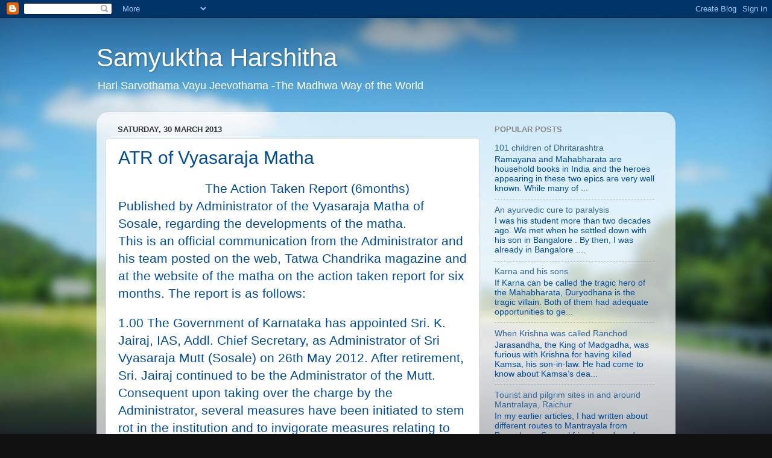

--- FILE ---
content_type: text/html; charset=UTF-8
request_url: https://samharshbangalore.blogspot.com/2013/03/atr-of-vyasa-raja-matha.html
body_size: 17566
content:
<!DOCTYPE html>
<html class='v2' dir='ltr' lang='en-GB'>
<head>
<link href='https://www.blogger.com/static/v1/widgets/4128112664-css_bundle_v2.css' rel='stylesheet' type='text/css'/>
<meta content='width=1100' name='viewport'/>
<meta content='text/html; charset=UTF-8' http-equiv='Content-Type'/>
<meta content='blogger' name='generator'/>
<link href='https://samharshbangalore.blogspot.com/favicon.ico' rel='icon' type='image/x-icon'/>
<link href='http://samharshbangalore.blogspot.com/2013/03/atr-of-vyasa-raja-matha.html' rel='canonical'/>
<link rel="alternate" type="application/atom+xml" title="Samyuktha Harshitha - Atom" href="https://samharshbangalore.blogspot.com/feeds/posts/default" />
<link rel="alternate" type="application/rss+xml" title="Samyuktha Harshitha - RSS" href="https://samharshbangalore.blogspot.com/feeds/posts/default?alt=rss" />
<link rel="service.post" type="application/atom+xml" title="Samyuktha Harshitha - Atom" href="https://www.blogger.com/feeds/823585060523376363/posts/default" />

<link rel="alternate" type="application/atom+xml" title="Samyuktha Harshitha - Atom" href="https://samharshbangalore.blogspot.com/feeds/7264539188934074610/comments/default" />
<!--Can't find substitution for tag [blog.ieCssRetrofitLinks]-->
<meta content='http://samharshbangalore.blogspot.com/2013/03/atr-of-vyasa-raja-matha.html' property='og:url'/>
<meta content='ATR of Vyasaraja Matha ' property='og:title'/>
<meta content='This is a blog on Madhwa saints, temples, literature, personalities and  the history of India.' property='og:description'/>
<title>Samyuktha Harshitha: ATR of Vyasaraja Matha </title>
<style id='page-skin-1' type='text/css'><!--
/*-----------------------------------------------
Blogger Template Style
Name:     Picture Window
Designer: Blogger
URL:      www.blogger.com
----------------------------------------------- */
/* Content
----------------------------------------------- */
body {
font: normal normal 15px Arial, Tahoma, Helvetica, FreeSans, sans-serif;
color: #004c99;
background: #111111 url(//themes.googleusercontent.com/image?id=1OACCYOE0-eoTRTfsBuX1NMN9nz599ufI1Jh0CggPFA_sK80AGkIr8pLtYRpNUKPmwtEa) repeat-x fixed top center;
}
html body .region-inner {
min-width: 0;
max-width: 100%;
width: auto;
}
.content-outer {
font-size: 90%;
}
a:link {
text-decoration:none;
color: #336699;
}
a:visited {
text-decoration:none;
color: #6699cc;
}
a:hover {
text-decoration:underline;
color: #33aaff;
}
.content-outer {
background: transparent none repeat scroll top left;
-moz-border-radius: 0;
-webkit-border-radius: 0;
-goog-ms-border-radius: 0;
border-radius: 0;
-moz-box-shadow: 0 0 0 rgba(0, 0, 0, .15);
-webkit-box-shadow: 0 0 0 rgba(0, 0, 0, .15);
-goog-ms-box-shadow: 0 0 0 rgba(0, 0, 0, .15);
box-shadow: 0 0 0 rgba(0, 0, 0, .15);
margin: 20px auto;
}
.content-inner {
padding: 0;
}
/* Header
----------------------------------------------- */
.header-outer {
background: transparent none repeat-x scroll top left;
_background-image: none;
color: #ffffff;
-moz-border-radius: 0;
-webkit-border-radius: 0;
-goog-ms-border-radius: 0;
border-radius: 0;
}
.Header img, .Header #header-inner {
-moz-border-radius: 0;
-webkit-border-radius: 0;
-goog-ms-border-radius: 0;
border-radius: 0;
}
.header-inner .Header .titlewrapper,
.header-inner .Header .descriptionwrapper {
padding-left: 0;
padding-right: 0;
}
.Header h1 {
font: normal normal 42px Arial, Tahoma, Helvetica, FreeSans, sans-serif;
text-shadow: 1px 1px 3px rgba(0, 0, 0, 0.3);
}
.Header h1 a {
color: #ffffff;
}
.Header .description {
font-size: 130%;
}
/* Tabs
----------------------------------------------- */
.tabs-inner {
margin: .5em 20px 0;
padding: 0;
}
.tabs-inner .section {
margin: 0;
}
.tabs-inner .widget ul {
padding: 0;
background: transparent none repeat scroll bottom;
-moz-border-radius: 0;
-webkit-border-radius: 0;
-goog-ms-border-radius: 0;
border-radius: 0;
}
.tabs-inner .widget li {
border: none;
}
.tabs-inner .widget li a {
display: inline-block;
padding: .5em 1em;
margin-right: .25em;
color: #77aaee;
font: normal normal 15px Arial, Tahoma, Helvetica, FreeSans, sans-serif;
-moz-border-radius: 10px 10px 0 0;
-webkit-border-top-left-radius: 10px;
-webkit-border-top-right-radius: 10px;
-goog-ms-border-radius: 10px 10px 0 0;
border-radius: 10px 10px 0 0;
background: transparent url(https://resources.blogblog.com/blogblog/data/1kt/transparent/black50.png) repeat scroll top left;
border-right: 1px solid transparent;
}
.tabs-inner .widget li:first-child a {
padding-left: 1.25em;
-moz-border-radius-topleft: 10px;
-moz-border-radius-bottomleft: 0;
-webkit-border-top-left-radius: 10px;
-webkit-border-bottom-left-radius: 0;
-goog-ms-border-top-left-radius: 10px;
-goog-ms-border-bottom-left-radius: 0;
border-top-left-radius: 10px;
border-bottom-left-radius: 0;
}
.tabs-inner .widget li.selected a,
.tabs-inner .widget li a:hover {
position: relative;
z-index: 1;
background: transparent url(https://resources.blogblog.com/blogblog/data/1kt/transparent/white80.png) repeat scroll bottom;
color: #336699;
-moz-box-shadow: 0 0 3px rgba(0, 0, 0, .15);
-webkit-box-shadow: 0 0 3px rgba(0, 0, 0, .15);
-goog-ms-box-shadow: 0 0 3px rgba(0, 0, 0, .15);
box-shadow: 0 0 3px rgba(0, 0, 0, .15);
}
/* Headings
----------------------------------------------- */
h2 {
font: bold normal 13px Arial, Tahoma, Helvetica, FreeSans, sans-serif;
text-transform: uppercase;
color: #888888;
margin: .5em 0;
}
/* Main
----------------------------------------------- */
.main-outer {
background: transparent url(https://resources.blogblog.com/blogblog/data/1kt/transparent/white80.png) repeat scroll top left;
-moz-border-radius: 20px 20px 0 0;
-webkit-border-top-left-radius: 20px;
-webkit-border-top-right-radius: 20px;
-webkit-border-bottom-left-radius: 0;
-webkit-border-bottom-right-radius: 0;
-goog-ms-border-radius: 20px 20px 0 0;
border-radius: 20px 20px 0 0;
-moz-box-shadow: 0 1px 3px rgba(0, 0, 0, .15);
-webkit-box-shadow: 0 1px 3px rgba(0, 0, 0, .15);
-goog-ms-box-shadow: 0 1px 3px rgba(0, 0, 0, .15);
box-shadow: 0 1px 3px rgba(0, 0, 0, .15);
}
.main-inner {
padding: 15px 20px 20px;
}
.main-inner .column-center-inner {
padding: 0 0;
}
.main-inner .column-left-inner {
padding-left: 0;
}
.main-inner .column-right-inner {
padding-right: 0;
}
/* Posts
----------------------------------------------- */
h3.post-title {
margin: 0;
font: normal normal 30px Arial, Tahoma, Helvetica, FreeSans, sans-serif;
}
.comments h4 {
margin: 1em 0 0;
font: normal normal 30px Arial, Tahoma, Helvetica, FreeSans, sans-serif;
}
.date-header span {
color: #333333;
}
.post-outer {
background-color: #ffffff;
border: solid 1px #dddddd;
-moz-border-radius: 5px;
-webkit-border-radius: 5px;
border-radius: 5px;
-goog-ms-border-radius: 5px;
padding: 15px 20px;
margin: 0 -20px 20px;
}
.post-body {
line-height: 1.4;
font-size: 110%;
position: relative;
}
.post-header {
margin: 0 0 1.5em;
color: #999999;
line-height: 1.6;
}
.post-footer {
margin: .5em 0 0;
color: #999999;
line-height: 1.6;
}
#blog-pager {
font-size: 140%
}
#comments .comment-author {
padding-top: 1.5em;
border-top: dashed 1px #ccc;
border-top: dashed 1px rgba(128, 128, 128, .5);
background-position: 0 1.5em;
}
#comments .comment-author:first-child {
padding-top: 0;
border-top: none;
}
.avatar-image-container {
margin: .2em 0 0;
}
/* Comments
----------------------------------------------- */
.comments .comments-content .icon.blog-author {
background-repeat: no-repeat;
background-image: url([data-uri]);
}
.comments .comments-content .loadmore a {
border-top: 1px solid #33aaff;
border-bottom: 1px solid #33aaff;
}
.comments .continue {
border-top: 2px solid #33aaff;
}
/* Widgets
----------------------------------------------- */
.widget ul, .widget #ArchiveList ul.flat {
padding: 0;
list-style: none;
}
.widget ul li, .widget #ArchiveList ul.flat li {
border-top: dashed 1px #ccc;
border-top: dashed 1px rgba(128, 128, 128, .5);
}
.widget ul li:first-child, .widget #ArchiveList ul.flat li:first-child {
border-top: none;
}
.widget .post-body ul {
list-style: disc;
}
.widget .post-body ul li {
border: none;
}
/* Footer
----------------------------------------------- */
.footer-outer {
color:#6699cc;
background: transparent url(https://resources.blogblog.com/blogblog/data/1kt/transparent/black50.png) repeat scroll top left;
-moz-border-radius: 0 0 20px 20px;
-webkit-border-top-left-radius: 0;
-webkit-border-top-right-radius: 0;
-webkit-border-bottom-left-radius: 20px;
-webkit-border-bottom-right-radius: 20px;
-goog-ms-border-radius: 0 0 20px 20px;
border-radius: 0 0 20px 20px;
-moz-box-shadow: 0 1px 3px rgba(0, 0, 0, .15);
-webkit-box-shadow: 0 1px 3px rgba(0, 0, 0, .15);
-goog-ms-box-shadow: 0 1px 3px rgba(0, 0, 0, .15);
box-shadow: 0 1px 3px rgba(0, 0, 0, .15);
}
.footer-inner {
padding: 10px 20px 20px;
}
.footer-outer a {
color: #99ccee;
}
.footer-outer a:visited {
color: #77aaee;
}
.footer-outer a:hover {
color: #33aaff;
}
.footer-outer .widget h2 {
color: #aaaaaa;
}
/* Mobile
----------------------------------------------- */
html body.mobile {
height: auto;
}
html body.mobile {
min-height: 480px;
background-size: 100% auto;
}
.mobile .body-fauxcolumn-outer {
background: transparent none repeat scroll top left;
}
html .mobile .mobile-date-outer, html .mobile .blog-pager {
border-bottom: none;
background: transparent url(https://resources.blogblog.com/blogblog/data/1kt/transparent/white80.png) repeat scroll top left;
margin-bottom: 10px;
}
.mobile .date-outer {
background: transparent url(https://resources.blogblog.com/blogblog/data/1kt/transparent/white80.png) repeat scroll top left;
}
.mobile .header-outer, .mobile .main-outer,
.mobile .post-outer, .mobile .footer-outer {
-moz-border-radius: 0;
-webkit-border-radius: 0;
-goog-ms-border-radius: 0;
border-radius: 0;
}
.mobile .content-outer,
.mobile .main-outer,
.mobile .post-outer {
background: inherit;
border: none;
}
.mobile .content-outer {
font-size: 100%;
}
.mobile-link-button {
background-color: #336699;
}
.mobile-link-button a:link, .mobile-link-button a:visited {
color: #ffffff;
}
.mobile-index-contents {
color: #004c99;
}
.mobile .tabs-inner .PageList .widget-content {
background: transparent url(https://resources.blogblog.com/blogblog/data/1kt/transparent/white80.png) repeat scroll bottom;
color: #336699;
}
.mobile .tabs-inner .PageList .widget-content .pagelist-arrow {
border-left: 1px solid transparent;
}

--></style>
<style id='template-skin-1' type='text/css'><!--
body {
min-width: 960px;
}
.content-outer, .content-fauxcolumn-outer, .region-inner {
min-width: 960px;
max-width: 960px;
_width: 960px;
}
.main-inner .columns {
padding-left: 0;
padding-right: 310px;
}
.main-inner .fauxcolumn-center-outer {
left: 0;
right: 310px;
/* IE6 does not respect left and right together */
_width: expression(this.parentNode.offsetWidth -
parseInt("0") -
parseInt("310px") + 'px');
}
.main-inner .fauxcolumn-left-outer {
width: 0;
}
.main-inner .fauxcolumn-right-outer {
width: 310px;
}
.main-inner .column-left-outer {
width: 0;
right: 100%;
margin-left: -0;
}
.main-inner .column-right-outer {
width: 310px;
margin-right: -310px;
}
#layout {
min-width: 0;
}
#layout .content-outer {
min-width: 0;
width: 800px;
}
#layout .region-inner {
min-width: 0;
width: auto;
}
body#layout div.add_widget {
padding: 8px;
}
body#layout div.add_widget a {
margin-left: 32px;
}
--></style>
<style>
    body {background-image:url(\/\/themes.googleusercontent.com\/image?id=1OACCYOE0-eoTRTfsBuX1NMN9nz599ufI1Jh0CggPFA_sK80AGkIr8pLtYRpNUKPmwtEa);}
    
@media (max-width: 200px) { body {background-image:url(\/\/themes.googleusercontent.com\/image?id=1OACCYOE0-eoTRTfsBuX1NMN9nz599ufI1Jh0CggPFA_sK80AGkIr8pLtYRpNUKPmwtEa&options=w200);}}
@media (max-width: 400px) and (min-width: 201px) { body {background-image:url(\/\/themes.googleusercontent.com\/image?id=1OACCYOE0-eoTRTfsBuX1NMN9nz599ufI1Jh0CggPFA_sK80AGkIr8pLtYRpNUKPmwtEa&options=w400);}}
@media (max-width: 800px) and (min-width: 401px) { body {background-image:url(\/\/themes.googleusercontent.com\/image?id=1OACCYOE0-eoTRTfsBuX1NMN9nz599ufI1Jh0CggPFA_sK80AGkIr8pLtYRpNUKPmwtEa&options=w800);}}
@media (max-width: 1200px) and (min-width: 801px) { body {background-image:url(\/\/themes.googleusercontent.com\/image?id=1OACCYOE0-eoTRTfsBuX1NMN9nz599ufI1Jh0CggPFA_sK80AGkIr8pLtYRpNUKPmwtEa&options=w1200);}}
/* Last tag covers anything over one higher than the previous max-size cap. */
@media (min-width: 1201px) { body {background-image:url(\/\/themes.googleusercontent.com\/image?id=1OACCYOE0-eoTRTfsBuX1NMN9nz599ufI1Jh0CggPFA_sK80AGkIr8pLtYRpNUKPmwtEa&options=w1600);}}
  </style>
<link href='https://www.blogger.com/dyn-css/authorization.css?targetBlogID=823585060523376363&amp;zx=9164cbfb-c64e-4764-98bd-7a557580c241' media='none' onload='if(media!=&#39;all&#39;)media=&#39;all&#39;' rel='stylesheet'/><noscript><link href='https://www.blogger.com/dyn-css/authorization.css?targetBlogID=823585060523376363&amp;zx=9164cbfb-c64e-4764-98bd-7a557580c241' rel='stylesheet'/></noscript>
<meta name='google-adsense-platform-account' content='ca-host-pub-1556223355139109'/>
<meta name='google-adsense-platform-domain' content='blogspot.com'/>

</head>
<body class='loading variant-open'>
<div class='navbar section' id='navbar' name='Navbar'><div class='widget Navbar' data-version='1' id='Navbar1'><script type="text/javascript">
    function setAttributeOnload(object, attribute, val) {
      if(window.addEventListener) {
        window.addEventListener('load',
          function(){ object[attribute] = val; }, false);
      } else {
        window.attachEvent('onload', function(){ object[attribute] = val; });
      }
    }
  </script>
<div id="navbar-iframe-container"></div>
<script type="text/javascript" src="https://apis.google.com/js/platform.js"></script>
<script type="text/javascript">
      gapi.load("gapi.iframes:gapi.iframes.style.bubble", function() {
        if (gapi.iframes && gapi.iframes.getContext) {
          gapi.iframes.getContext().openChild({
              url: 'https://www.blogger.com/navbar/823585060523376363?po\x3d7264539188934074610\x26origin\x3dhttps://samharshbangalore.blogspot.com',
              where: document.getElementById("navbar-iframe-container"),
              id: "navbar-iframe"
          });
        }
      });
    </script><script type="text/javascript">
(function() {
var script = document.createElement('script');
script.type = 'text/javascript';
script.src = '//pagead2.googlesyndication.com/pagead/js/google_top_exp.js';
var head = document.getElementsByTagName('head')[0];
if (head) {
head.appendChild(script);
}})();
</script>
</div></div>
<div class='body-fauxcolumns'>
<div class='fauxcolumn-outer body-fauxcolumn-outer'>
<div class='cap-top'>
<div class='cap-left'></div>
<div class='cap-right'></div>
</div>
<div class='fauxborder-left'>
<div class='fauxborder-right'></div>
<div class='fauxcolumn-inner'>
</div>
</div>
<div class='cap-bottom'>
<div class='cap-left'></div>
<div class='cap-right'></div>
</div>
</div>
</div>
<div class='content'>
<div class='content-fauxcolumns'>
<div class='fauxcolumn-outer content-fauxcolumn-outer'>
<div class='cap-top'>
<div class='cap-left'></div>
<div class='cap-right'></div>
</div>
<div class='fauxborder-left'>
<div class='fauxborder-right'></div>
<div class='fauxcolumn-inner'>
</div>
</div>
<div class='cap-bottom'>
<div class='cap-left'></div>
<div class='cap-right'></div>
</div>
</div>
</div>
<div class='content-outer'>
<div class='content-cap-top cap-top'>
<div class='cap-left'></div>
<div class='cap-right'></div>
</div>
<div class='fauxborder-left content-fauxborder-left'>
<div class='fauxborder-right content-fauxborder-right'></div>
<div class='content-inner'>
<header>
<div class='header-outer'>
<div class='header-cap-top cap-top'>
<div class='cap-left'></div>
<div class='cap-right'></div>
</div>
<div class='fauxborder-left header-fauxborder-left'>
<div class='fauxborder-right header-fauxborder-right'></div>
<div class='region-inner header-inner'>
<div class='header section' id='header' name='Header'><div class='widget Header' data-version='1' id='Header1'>
<div id='header-inner'>
<div class='titlewrapper'>
<h1 class='title'>
<a href='https://samharshbangalore.blogspot.com/'>
Samyuktha Harshitha
</a>
</h1>
</div>
<div class='descriptionwrapper'>
<p class='description'><span>Hari Sarvothama Vayu Jeevothama -The Madhwa Way of the World</span></p>
</div>
</div>
</div></div>
</div>
</div>
<div class='header-cap-bottom cap-bottom'>
<div class='cap-left'></div>
<div class='cap-right'></div>
</div>
</div>
</header>
<div class='tabs-outer'>
<div class='tabs-cap-top cap-top'>
<div class='cap-left'></div>
<div class='cap-right'></div>
</div>
<div class='fauxborder-left tabs-fauxborder-left'>
<div class='fauxborder-right tabs-fauxborder-right'></div>
<div class='region-inner tabs-inner'>
<div class='tabs no-items section' id='crosscol' name='Cross-column'></div>
<div class='tabs no-items section' id='crosscol-overflow' name='Cross-Column 2'></div>
</div>
</div>
<div class='tabs-cap-bottom cap-bottom'>
<div class='cap-left'></div>
<div class='cap-right'></div>
</div>
</div>
<div class='main-outer'>
<div class='main-cap-top cap-top'>
<div class='cap-left'></div>
<div class='cap-right'></div>
</div>
<div class='fauxborder-left main-fauxborder-left'>
<div class='fauxborder-right main-fauxborder-right'></div>
<div class='region-inner main-inner'>
<div class='columns fauxcolumns'>
<div class='fauxcolumn-outer fauxcolumn-center-outer'>
<div class='cap-top'>
<div class='cap-left'></div>
<div class='cap-right'></div>
</div>
<div class='fauxborder-left'>
<div class='fauxborder-right'></div>
<div class='fauxcolumn-inner'>
</div>
</div>
<div class='cap-bottom'>
<div class='cap-left'></div>
<div class='cap-right'></div>
</div>
</div>
<div class='fauxcolumn-outer fauxcolumn-left-outer'>
<div class='cap-top'>
<div class='cap-left'></div>
<div class='cap-right'></div>
</div>
<div class='fauxborder-left'>
<div class='fauxborder-right'></div>
<div class='fauxcolumn-inner'>
</div>
</div>
<div class='cap-bottom'>
<div class='cap-left'></div>
<div class='cap-right'></div>
</div>
</div>
<div class='fauxcolumn-outer fauxcolumn-right-outer'>
<div class='cap-top'>
<div class='cap-left'></div>
<div class='cap-right'></div>
</div>
<div class='fauxborder-left'>
<div class='fauxborder-right'></div>
<div class='fauxcolumn-inner'>
</div>
</div>
<div class='cap-bottom'>
<div class='cap-left'></div>
<div class='cap-right'></div>
</div>
</div>
<!-- corrects IE6 width calculation -->
<div class='columns-inner'>
<div class='column-center-outer'>
<div class='column-center-inner'>
<div class='main section' id='main' name='Main'><div class='widget Blog' data-version='1' id='Blog1'>
<div class='blog-posts hfeed'>

          <div class="date-outer">
        
<h2 class='date-header'><span>Saturday, 30 March 2013</span></h2>

          <div class="date-posts">
        
<div class='post-outer'>
<div class='post hentry uncustomized-post-template' itemprop='blogPost' itemscope='itemscope' itemtype='http://schema.org/BlogPosting'>
<meta content='823585060523376363' itemprop='blogId'/>
<meta content='7264539188934074610' itemprop='postId'/>
<a name='7264539188934074610'></a>
<h3 class='post-title entry-title' itemprop='name'>
ATR of Vyasaraja Matha 
</h3>
<div class='post-header'>
<div class='post-header-line-1'></div>
</div>
<div class='post-body entry-content' id='post-body-7264539188934074610' itemprop='description articleBody'>
<div dir="ltr" style="text-align: left;" trbidi="on">
<div class="MsoNormal" style="margin: 0in 0in 0pt;">
<span style="font-size: 16pt;"><span style="mso-spacerun: yes;">&nbsp;&nbsp;&nbsp;&nbsp;&nbsp;&nbsp;&nbsp;&nbsp;&nbsp;&nbsp;&nbsp;&nbsp;&nbsp;&nbsp;&nbsp;&nbsp;&nbsp;&nbsp;&nbsp;&nbsp;&nbsp;&nbsp;&nbsp; </span>The Action Taken Report (6months)<o:p></o:p></span></div>
<div class="MsoNormal" style="margin: 0in 0in 0pt;">
<span style="font-size: 16pt;">Published by Administrator of the Vyasaraja Matha of Sosale, regarding the developments of the matha. </span></div>
<div class="MsoNormal" style="margin: 0in 0in 0pt;">
<span style="font-size: 16pt;">This is an official communication from the Administrator and his team posted on the web, Tatwa Chandrika magazine and at the website of the matha on the action taken report for six months. The report is as follows:&nbsp;<o:p></o:p></span></div>
<div class="MsoNormal" style="margin: 0in 0in 0pt;">
<br /></div>
<div class="MsoNormal" style="margin: 0in 0in 0pt;">
<span style="font-size: 16pt;">1.00 The Government of Karnataka has appointed Sri. K. Jairaj, IAS, Addl. Chief Secretary, as Administrator of Sri Vyasaraja Mutt (Sosale) on 26th May 2012. After retirement, Sri. Jairaj continued to be the Administrator of the Mutt. Consequent upon taking over the charge by the Administrator, several measures have been initiated to stem rot in the institution and to invigorate measures relating to probity in official practices, accounting Mutt resources, streamlining administration and protecting Mutt properties.<br />2.00 The Administrator has appointed a core group of four retired individuals with an extensive service in the Government/Public Sector to assist him in his duties. These officials are in place.<br />3.00 The main changes in the past six months (May 2012 to November 2012) are indicated below:<br />A) Finance &amp; Accounts<br />&#8226; When charge of the Mutt was taken over on 26th May 2012, it was astonished to note that there was no effective system of accounting or maintenance of Bank balances by the Swamiji.<br />&#8226; Donations received by the Mutt and offerings made by the devotees and put into boxes (Hundies) were appropriated by private individuals with no accounts there on.<br />&#8226; The Administrator instituted a system of proper accounting and documentation from scratch. The services of a reputed Chartered Accountant were hired and daily accounts were started, including computerization of Accounts by installing Tally package.<br />&#8226; Separate Bank accounts were opened in which seva receipts, rentals and others were deposited.<br />&#8226; Opening of the hundies (Hundi boxes where devotees offer their money in cash) was under proper supervision and with mahzars every month. The amount collected were deposited in Bank accounts.<br />&#8226; Strict control of expenditure was initiated and carefully monitored.<br />&#8226; Regular income and expenditure statement have been drawn up each month and pasted in the office board of the Mutt for public information.<br />&#8226; As a result of the official streamlining which has taken place, the income of the Mutt as on October 31st 2012 was Rs. 70,65,362/- There has been a surplus of Rs. 36,83,273/- as per balance sheet prepared as on 31st October 2012.<br />&#8226; The Administrator has initiated a system of comprehensive audit by a qualified Chartered Accountant. The audit for the period from 26th May 2012 to 31st August 2012 has been presented before the Advisory Committee meeting held on 5.11.2012. <o:p></o:p></span></div>
<div class="MsoNormal" style="margin: 0in 0in 0pt;">
<span style="font-size: 16pt;">B) PERSONNEL AND STAFF<br />&#8226; At the time of take over, there was no acquaintance roll of the employees in the Mutt. Monthly payments were made either by cash or by deferred payments without maintaining any acquaintance roll.<br />&#8226; The Administrator made a thorough and comprehensive appraisal of the staff requirement and responsibilities. Following this, the pay of the staff was increased by an average of 35 per cent over present wage with effect from 1.9.2012. The monthly outgo of staff salary for 55 employees is Rs. 1.68 lakhs.<br />&#8226; The staff salaries are currently being paid only through cheques.<br />&#8226; Some changes in staff have been initiated bearing in mind the requirement and efficiencies In administration. In coming months, measures including medical insurance will be instituted.<br />C) PROPERTY MANAGEMENT<br />&#8226; The Mutt did not possess an effective system of inventory in relation to immovable properties. The Government order on 26th May 2012 indicates several cases of sale, lease and wrongful alienation of properties of the Mutt in different places in Karnataka, Tamil Nadu and Andhra Pradesh.<br />&#8226; Immediately on taking over Mutt properties at Tirumala (Tirupathi) consisting of Brindavanam and a choultry had been taken over. These properties were wrongfully alienated by the Swamiji as per report of the TTD Chief Vigilance Officer. On take over, this property has begun to yield an average daily return of Rs.11,000/-<br />&#8226; Steps have been initiated to take back the possession of other properties wrongfully alienated in Karnataka , Tamil Nadu &amp; Andhra Pradesh.<br />&#8226; Valuable properties of the Mutt in the form of shops &amp; establishments have been leased at an extremely low rent and with no documentation at Gandhi Bazaar, Chickpet in <st1:city w:st="on"><st1:place w:st="on">Bangalore</st1:place></st1:city> and in Mandya district and at Udupi. Systematic documentation of each of these locations has been started.<br />&#8226; The Administrator and staff after discussions with the tenants of the premises in Gandhi Bazaar have increased rent by 30 per cent with consent of the tenants and this will fetch an addition of about Rs. 16,160/- .per month along with the existing rents of Rs. 22,530/- being received.<br />&#8226; The Advisory Committee has approved permanent civil repairs of the Mutt building at <st1:address w:st="on"><st1:street w:st="on">Benne Govindappa Street</st1:street>, <st1:city w:st="on">Mysore</st1:city></st1:address>, Sosale and <st1:city w:st="on"><st1:place w:st="on">Mysore</st1:place></st1:city>, which will be initiated shortly. These repairs likely to cost Rs. 10,28,632/- will be executed under the supervision of Captain Sri. Raja Rao, former Secretary to Government of Karnataka, Water Resources and a devotee of the institution.<o:p></o:p></span></div>
<div class="MsoNormal" style="margin: 0in 0in 0pt;">
<span style="font-size: 16pt;">D) ADMINISTRATION<br />&#8226; To guide the Administrator in the Management of the Mutt affairs, the Govt. of Karnataka in its order dt.26.5.2012 has constituted an Advisory Committee of eminent personalites consisting of Justice Sri M.N.Venkatachalaiah, former Chief Justice of India, Hon&#8217;ble Justice S.R. Venkatesha Murthy, former Judge to the Karnataka High Court, Sri Sheshachandrika, eminent Journalist and recipient of Rajyotsava award in 2012 and other individuals. The Advisory Committee met on four occasions namely on 26.6.2012, 26.7.2012, 22.8.2012 and 5.11.2012 and deliberated all policy issues concerning the Mutt including staff, properties, rentals and related matters.<br />&#8226; The Administrative changes have been initiated to tone up administration in branches at <st1:street w:st="on"><st1:address w:st="on">Benne Govindappa Street</st1:address></st1:street>, Chickpet, Tirumala and T.Narasipura respectively.<br />&#8226; The Administrator with the help of several individuals started &#8220;Tatva Chandrika&#8221;, official magazine of the Mutt, which was discontinued for some time now.<br />&#8226; An official website of the Mutt namely <a href="http://www.srivyasarajamathasosale.org/"><span style="color: #c07c54;">www.srivyasarajamathasosale.org</span></a> inaugurated by Smt. Sudha Murthy, Chair Person, Infosys. The website is a forum to communicate with all the devotees about the activities of the Mutt.<br />E) GENERAL<br />&#8226; Comparing to the hopeless position which existed in the Mutt on 26.5.2012 namely, the lack of official discipline in management of properties, absence of proper financial management and upkeep of accounts and the indiscipline work force, the Vyasaraja Mutt (Sosale) now is gradually limping back to normalcy. There is all-round accountability and discipline in its work, needs of the devotees are being met and religious practices in the institution are being carried out scrupulously and as per religious tenets.<br />&#8226; The Administrator expects that the official surplus of the institution will reach atleast Rs. 50,00,000/- (5 millions) before the end of March 2013.<o:p></o:p></span></div>
</div>
<div style='clear: both;'></div>
</div>
<div class='post-footer'>
<div class='post-footer-line post-footer-line-1'>
<span class='post-author vcard'>
Posted by
<span class='fn' itemprop='author' itemscope='itemscope' itemtype='http://schema.org/Person'>
<meta content='https://www.blogger.com/profile/06383107536002161500' itemprop='url'/>
<a class='g-profile' href='https://www.blogger.com/profile/06383107536002161500' rel='author' title='author profile'>
<span itemprop='name'>Samyuktha Harshitha</span>
</a>
</span>
</span>
<span class='post-timestamp'>
at
<meta content='http://samharshbangalore.blogspot.com/2013/03/atr-of-vyasa-raja-matha.html' itemprop='url'/>
<a class='timestamp-link' href='https://samharshbangalore.blogspot.com/2013/03/atr-of-vyasa-raja-matha.html' rel='bookmark' title='permanent link'><abbr class='published' itemprop='datePublished' title='2013-03-30T05:28:00+05:30'>05:28</abbr></a>
</span>
<span class='post-comment-link'>
</span>
<span class='post-icons'>
<span class='item-action'>
<a href='https://www.blogger.com/email-post/823585060523376363/7264539188934074610' title='Email Post'>
<img alt='' class='icon-action' height='13' src='https://resources.blogblog.com/img/icon18_email.gif' width='18'/>
</a>
</span>
<span class='item-control blog-admin pid-1235240557'>
<a href='https://www.blogger.com/post-edit.g?blogID=823585060523376363&postID=7264539188934074610&from=pencil' title='Edit Post'>
<img alt='' class='icon-action' height='18' src='https://resources.blogblog.com/img/icon18_edit_allbkg.gif' width='18'/>
</a>
</span>
</span>
<div class='post-share-buttons goog-inline-block'>
<a class='goog-inline-block share-button sb-email' href='https://www.blogger.com/share-post.g?blogID=823585060523376363&postID=7264539188934074610&target=email' target='_blank' title='Email This'><span class='share-button-link-text'>Email This</span></a><a class='goog-inline-block share-button sb-blog' href='https://www.blogger.com/share-post.g?blogID=823585060523376363&postID=7264539188934074610&target=blog' onclick='window.open(this.href, "_blank", "height=270,width=475"); return false;' target='_blank' title='BlogThis!'><span class='share-button-link-text'>BlogThis!</span></a><a class='goog-inline-block share-button sb-twitter' href='https://www.blogger.com/share-post.g?blogID=823585060523376363&postID=7264539188934074610&target=twitter' target='_blank' title='Share to X'><span class='share-button-link-text'>Share to X</span></a><a class='goog-inline-block share-button sb-facebook' href='https://www.blogger.com/share-post.g?blogID=823585060523376363&postID=7264539188934074610&target=facebook' onclick='window.open(this.href, "_blank", "height=430,width=640"); return false;' target='_blank' title='Share to Facebook'><span class='share-button-link-text'>Share to Facebook</span></a><a class='goog-inline-block share-button sb-pinterest' href='https://www.blogger.com/share-post.g?blogID=823585060523376363&postID=7264539188934074610&target=pinterest' target='_blank' title='Share to Pinterest'><span class='share-button-link-text'>Share to Pinterest</span></a>
</div>
</div>
<div class='post-footer-line post-footer-line-2'>
<span class='post-labels'>
Labels:
<a href='https://samharshbangalore.blogspot.com/search/label/ATR' rel='tag'>ATR</a>,
<a href='https://samharshbangalore.blogspot.com/search/label/Bangalore' rel='tag'>Bangalore</a>,
<a href='https://samharshbangalore.blogspot.com/search/label/K%20.%20Jairaj' rel='tag'>K . Jairaj</a>,
<a href='https://samharshbangalore.blogspot.com/search/label/Properties' rel='tag'>Properties</a>,
<a href='https://samharshbangalore.blogspot.com/search/label/Vyasa%20Raja%20Matha' rel='tag'>Vyasa Raja Matha</a>
</span>
</div>
<div class='post-footer-line post-footer-line-3'>
<span class='post-location'>
</span>
</div>
<div class='author-profile' itemprop='author' itemscope='itemscope' itemtype='http://schema.org/Person'>
<img itemprop='image' src='//blogger.googleusercontent.com/img/b/R29vZ2xl/AVvXsEgJmLrui8jpf81L7KTrlc5IJr8pnbl3yzoEzYl-D154Q32nlMvCXwrAJzEZ5LapW1GRe1SlZyqR9ht-QEXlw9eGS-1NMePPRpWe57ExR5vW7pYGmuEKwIKDN9L-mhAM8dI/s220/IMG_1979.jpg' width='50px'/>
<div>
<a class='g-profile' href='https://www.blogger.com/profile/06383107536002161500' itemprop='url' rel='author' title='author profile'>
<span itemprop='name'>Samyuktha Harshitha</span>
</a>
</div>
<span itemprop='description'>This is a post on Madhwa religion, philosophy, saints and their works. There is also a blog on Bangalore and Raghavendra Swamy. </span>
</div>
</div>
</div>
<div class='comments' id='comments'>
<a name='comments'></a>
<h4>No comments:</h4>
<div id='Blog1_comments-block-wrapper'>
<dl class='avatar-comment-indent' id='comments-block'>
</dl>
</div>
<p class='comment-footer'>
<div class='comment-form'>
<a name='comment-form'></a>
<h4 id='comment-post-message'>Post a Comment</h4>
<p>
</p>
<a href='https://www.blogger.com/comment/frame/823585060523376363?po=7264539188934074610&hl=en-GB&saa=85391&origin=https://samharshbangalore.blogspot.com' id='comment-editor-src'></a>
<iframe allowtransparency='true' class='blogger-iframe-colorize blogger-comment-from-post' frameborder='0' height='410px' id='comment-editor' name='comment-editor' src='' width='100%'></iframe>
<script src='https://www.blogger.com/static/v1/jsbin/1345082660-comment_from_post_iframe.js' type='text/javascript'></script>
<script type='text/javascript'>
      BLOG_CMT_createIframe('https://www.blogger.com/rpc_relay.html');
    </script>
</div>
</p>
</div>
</div>

        </div></div>
      
</div>
<div class='blog-pager' id='blog-pager'>
<span id='blog-pager-newer-link'>
<a class='blog-pager-newer-link' href='https://samharshbangalore.blogspot.com/2013/04/the-killing-fields-of-kakanakote.html' id='Blog1_blog-pager-newer-link' title='Newer Post'>Newer Post</a>
</span>
<span id='blog-pager-older-link'>
<a class='blog-pager-older-link' href='https://samharshbangalore.blogspot.com/2013/03/accommodation-at-tirupathi.html' id='Blog1_blog-pager-older-link' title='Older Post'>Older Post</a>
</span>
<a class='home-link' href='https://samharshbangalore.blogspot.com/'>Home</a>
</div>
<div class='clear'></div>
<div class='post-feeds'>
<div class='feed-links'>
Subscribe to:
<a class='feed-link' href='https://samharshbangalore.blogspot.com/feeds/7264539188934074610/comments/default' target='_blank' type='application/atom+xml'>Post Comments (Atom)</a>
</div>
</div>
</div></div>
</div>
</div>
<div class='column-left-outer'>
<div class='column-left-inner'>
<aside>
</aside>
</div>
</div>
<div class='column-right-outer'>
<div class='column-right-inner'>
<aside>
<div class='sidebar section' id='sidebar-right-1'><div class='widget PopularPosts' data-version='1' id='PopularPosts1'>
<h2>Popular Posts</h2>
<div class='widget-content popular-posts'>
<ul>
<li>
<div class='item-content'>
<div class='item-title'><a href='https://samharshbangalore.blogspot.com/2012/10/101-children-of-dhritarashtra.html'>101 children of Dhritarashtra</a></div>
<div class='item-snippet'>      Ramayana and Mahabharata are household books in India  and the heroes appearing in these two epics are very well known. While many of ...</div>
</div>
<div style='clear: both;'></div>
</li>
<li>
<div class='item-content'>
<div class='item-title'><a href='https://samharshbangalore.blogspot.com/2013/03/an-ayurvedic-cure-to-paralysis.html'>An ayurvedic cure to paralysis</a></div>
<div class='item-snippet'>  I was his student more than two decades ago. We met when he settled down with his son in Bangalore . By then, I was already in Bangalore ....</div>
</div>
<div style='clear: both;'></div>
</li>
<li>
<div class='item-content'>
<div class='item-title'><a href='https://samharshbangalore.blogspot.com/2012/10/karna-and-his-sons.html'>Karna and his sons </a></div>
<div class='item-snippet'>  If Karna can be called the tragic hero of the Mahabharata, Duryodhana is the tragic villain. Both of them had adequate opportunities to ge...</div>
</div>
<div style='clear: both;'></div>
</li>
<li>
<div class='item-content'>
<div class='item-title'><a href='https://samharshbangalore.blogspot.com/2013/01/when-krishna-was-called-ranchod.html'>When Krishna was called Ranchod </a></div>
<div class='item-snippet'>  Jarasandha, the King of Madgadha, was furious with Krishna  for having killed Kamsa, his son-in-law. He had come to know about Kamsa&#8217;s dea...</div>
</div>
<div style='clear: both;'></div>
</li>
<li>
<div class='item-content'>
<div class='item-title'><a href='https://samharshbangalore.blogspot.com/2012/11/tourist-sites-in-and-around-mantralaya.html'>Tourist and pilgrim sites in and around Mantralaya, Raichur</a></div>
<div class='item-snippet'>  In my earlier articles, I had written about different routes to Mantrayala from Bangalore . Several friends and readers have asked me why ...</div>
</div>
<div style='clear: both;'></div>
</li>
<li>
<div class='item-content'>
<div class='item-title'><a href='https://samharshbangalore.blogspot.com/2012/12/the-chakki-nama-and-charaka-nama.html'>The Chakki Nama and Charaka Nama</a></div>
<div class='item-snippet'>  Bijapur has played a major role in the architectural and cultural map of India  in the middle ages. During the Bahamani and Adil Shahi per...</div>
</div>
<div style='clear: both;'></div>
</li>
<li>
<div class='item-content'>
<div class='item-title'><a href='https://samharshbangalore.blogspot.com/2013/01/the-head-that-watched-kurukshetra-war.html'>The head that watched the Kurukshetra war</a></div>
<div class='item-snippet'>  In Kaliyuga, he is known as the other Krishna . He watched the entire Kurukshetra war from a hillock. Since he had been killed, only his h...</div>
</div>
<div style='clear: both;'></div>
</li>
<li>
<div class='item-content'>
<div class='item-title'><a href='https://samharshbangalore.blogspot.com/2012/10/travelling-by-road-from-bangalore-to.html'>Travelling by road from bangalore to mysore</a></div>
<div class='item-snippet'>  Travelling from Bangalore  to Mysore  can be a pleasure, thanks to the innumerable places that one can visit. If you can get over the madd...</div>
</div>
<div style='clear: both;'></div>
</li>
<li>
<div class='item-content'>
<div class='item-title'><a href='https://samharshbangalore.blogspot.com/2013/03/the-three-rangas.html'>The three Rangas</a></div>
<div class='item-snippet'>  Today (March 8, 2013) is Vijaya Ekadashi and Rama fasted this day several thousand years ago and prayed to the Gods.   The fruits of this ...</div>
</div>
<div style='clear: both;'></div>
</li>
<li>
<div class='item-content'>
<div class='item-title'><a href='https://samharshbangalore.blogspot.com/2013/04/when-deepavali-is-day-of-mourning.html'>When Deepavali is a day of mourning</a></div>
<div class='item-snippet'>   There has been an ongoing debate about Tipu Sultan&#39;s excesses against the Hindus and his destruction of Hindu temples and religious i...</div>
</div>
<div style='clear: both;'></div>
</li>
</ul>
<div class='clear'></div>
</div>
</div><div class='widget BloggerButton' data-version='1' id='BloggerButton2'>
<div class='widget-content'>
<a href='https://www.blogger.com'><img alt="Powered By Blogger" src="//img1.blogblog.com/html/buttons/blogger-ipower-blue.gif"></a>
<div class='clear'></div>
</div>
</div><div class='widget Text' data-version='1' id='Text1'>
<h2 class='title'>Welcome</h2>
<div class='widget-content'>
Welcome. This is a new blog on Madhwa saints, personalities, religion, philosophy, travel and history. There is also a blog on Bangalore. Take a peek into it. The blog is called <a href="http://ramubangalore.blogspot.com/">Suttha Muttha</a>. It is available at ramubangalore.blogspot.com&#8206;<br/><br/>A new blog exclusively devoted to Raghavendra Swamy is available both on blogger and wordpress.<br/><br/><a href="http://raghavendraswamy.wordpress.com/">http://raghavendraswamy.wordpress.com/</a><br/><br/><br/><br/><br/><br/><br/><br/><br/><br/><br/><br/><br/><br/><br/><br/><br/><br/><br/><br/><br/><br/><br/><br/><br/><br/><br/><br/><br/><br/><br/><br/><br/><br/><br/><br/><br/><br/><br/><br/><br/><br/><br/><br/><br/><br/><br/><br/><br/><br/><br/><br/><br/><br/><br/><br/><br/><br/><br/><br/><br/><br/><br/><br/><br/><br/><br/><br/><br/><br/><br/><br/><br/><br/><br/><br/><br/><br/><br/><br/><br/><br/><br/><br/><br/><br/><br/><br/><br/><br/><br/><br/><br/><br/><br/><br/><br/><br/><br/><br/><br/><br/><br/><br/><br/><br/><br/><br/><br/><br/><br/><br/><br/><br/><br/><br/><br/><br/><br/><br/><br/><br/><br/><br/><br/><br/><br/><br/><br/><br/><br/><br/><br/><br/><br/><br/><br/><br/><br/><br/><br/><br/><br/><br/><br/><br/><br/><br/><br/><br/><br/><br/><br/><br/><br/><br/><br/><br/><br/><br/><br/><br/><br/><br/><br/><br/><br/><br/><br/><br/><br/><br/><br/><br/><br/><br/><br/><br/><br/><br/><br/><br/><br/><br/><br/><br/><br/><br/><br/><br/><br/><br/><br/><br/><br/><br/><br/><br/><br/><br/><br/><br/><br/><br/><br/><br/><br/><br/><br/><br/><br/><br/><br/><br/><br/><br/><br/><br/><br/><br/><br/><br/><br/><br/><br/><br/><br/><br/><br/><br/><br/><br/><br/><br/><br/><br/><br/><br/><br/><br/><br/><br/><br/><br/><br/><br/><br/><br/><br/><br/><br/><br/><br/><br/><br/><br/><br/><br/><br/><br/><br/><br/><br/><br/><br/><br/><br/><br/><br/><br/><br/><br/><br/><br/><br/><br/><br/><br/><br/><br/><br/><br/><br/><br/><br/><br/><br/><br/><br/><br/><br/><br/><br/><br/><br/><br/><br/><br/><br/><br/><br/><br/><br/><br/><br/><br/><br/><br/><br/><br/><br/><br/><br/><br/><br/><br/><br/><br/><br/><br/><br/><br/><br/><br/><br/><br/><br/><br/><br/><br/><br/><br/><br/><br/><br/><br/><br/><br/><br/><br/><br/><br/><br/><br/><br/><br/><br/><br/><br/><br/><br/><br/><br/><br/><br/><br/><br/><br/><br/><br/><br/><br/><br/><br/><br/><br/><br/><br/><br/><br/><br/><br/><br/><br/><br/><br/><br/><br/><br/><br/><br/><br/><br/><br/><br/><br/><br/><br/><br/><br/><br/><br/><br/><br/><br/><br/><br/><br/><br/><br/><br/><br/><br/><br/><br/><br/><br/><br/><br/><br/><br/><br/><br/><br/><br/><br/><br/><br/><br/><br/><br/><br/><br/><br/><br/><br/><br/><br/><br/><br/><br/><br/><br/><br/><br/><br/><br/><br/><br/><br/><br/><br/><br/><br/><br/><br/><br/><br/><br/><br/><br/><br/><br/><br/><br/><br/><br/><br/><br/><br/><br/><br/><br/><br/><br/><br/><br/><br/><br/><br/><br/><br/><br/><br/><br/><br/><br/><br/><br/><br/><br/><br/><br/><br/><br/><br/><br/><br/><br/><br/><br/><br/><br/><br/><br/><br/><br/><br/><br/><br/><br/><br/><br/><br/><br/><br/><br/><br/><br/><br/><br/><br/><br/><br/><br/><br/><br/><br/><br/><br/><br/><br/><br/><br/><br/><br/><br/><br/><br/><br/><br/><br/><br/><br/><br/><br/><br/><br/><br/><br/><br/><br/><br/><br/><br/><br/><br/><br/><br/><br/><br/><br/><br/><br/><br/><br/><br/><br/><br/><br/><br/><br/><br/><br/><br/><br/><br/><br/><br/><br/><br/><br/><br/><br/><br/><br/><br/><br/><br/><br/><br/><br/><br/><br/><br/><br/><br/><br/><br/><br/><br/><br/><br/><br/><br/><br/><br/><br/><br/><br/><br/><br/><br/><br/><br/><br/><br/><br/><br/><br/><br/><br/><br/><br/><br/><br/><br/><br/><br/><br/><br/><br/><br/><br/><br/><br/><br/><br/><br/><br/><br/><br/><br/><br/><br/><br/><br/><br/><br/><br/><br/><br/><br/><br/><br/><br/><br/><br/><br/><br/><br/><br/><br/><br/><br/><br/><br/><br/><br/><br/><br/><br/><br/><br/><br/><br/><br/><br/><br/><br/><br/><br/><br/><br/><br/><br/><br/><br/><br/><br/><br/><br/><br/><br/><br/><br/><br/><br/><br/><br/><br/><br/><br/><br/><br/><br/><br/><br/><br/><br/><br/><br/><br/><br/><br/><br/><br/><br/><br/><br/><br/><br/><br/><br/><br/><br/><br/><br/><br/><br/><br/><br/><br/><br/><br/><br/><br/><br/><br/><br/><br/><br/><br/><br/><br/><br/><br/><br/><br/><br/><br/><br/><br/><br/><br/><br/><br/><br/><br/><br/><br/><br/><br/><br/><br/><br/><br/><br/><br/><br/><br/><br/><br/><br/><br/><br/><br/><br/><br/><br/><br/><br/><br/><br/><br/><br/><br/><br/><br/><br/><br/><br/><br/><br/><br/><br/><br/><br/><br/><br/><br/><br/><br/><br/><br/><br/><br/><br/><br/><br/><br/><br/><br/><br/><br/><br/><br/><br/><br/><br/><br/><br/><br/><br/><br/><br/><br/><br/><br/><br/><br/><br/><br/><br/><br/><br/><br/><br/><br/><br/><br/><br/><br/><br/><br/><br/><br/><br/><br/><br/><br/><br/><br/><br/><br/><br/><br/><br/><br/><br/><br/><br/><br/><br/><br/><br/><br/><br/><br/><br/><br/><br/><br/><br/><br/><br/><br/><br/><br/><br/><br/><br/><br/><br/><br/><br/><br/><br/><br/><br/><br/><br/><br/><br/><br/><br/><br/><br/><br/><br/><br/><br/><br/><br/><br/><br/><br/><br/><br/><br/><br/><br/><br/><br/><br/><br/><br/><br/><br/><br/><br/><br/><br/><br/><br/><br/><br/><br/><br/><br/><br/><br/><br/><br/><br/><br/><br/><br/><br/><br/><br/><br/><br/><br/><br/><br/><br/><br/><br/><br/><br/><br/><br/><br/><br/><br/><br/><br/><br/><br/><br/><br/><br/><br/><br/><br/><br/><br/><br/><br/><br/><br/><br/><br/><br/><br/><br/><br/><br/><br/><br/><br/><br/><br/><br/><br/><br/><br/><br/><br/><br/><br/><br/><br/><br/><br/><br/><br/><br/><br/><br/><br/><br/><br/><br/><br/><br/><br/><br/><br/><br/><br/><br/><br/><br/><br/><br/><br/><br/><br/><br/><br/><br/><br/><br/><br/><br/><br/>
</div>
<div class='clear'></div>
</div><div class='widget Profile' data-version='1' id='Profile1'>
<h2>About Me</h2>
<div class='widget-content'>
<a href='https://www.blogger.com/profile/06383107536002161500'><img alt='My photo' class='profile-img' height='60' src='//blogger.googleusercontent.com/img/b/R29vZ2xl/AVvXsEgJmLrui8jpf81L7KTrlc5IJr8pnbl3yzoEzYl-D154Q32nlMvCXwrAJzEZ5LapW1GRe1SlZyqR9ht-QEXlw9eGS-1NMePPRpWe57ExR5vW7pYGmuEKwIKDN9L-mhAM8dI/s220/IMG_1979.jpg' width='80'/></a>
<dl class='profile-datablock'>
<dt class='profile-data'>
<a class='profile-name-link g-profile' href='https://www.blogger.com/profile/06383107536002161500' rel='author' style='background-image: url(//www.blogger.com/img/logo-16.png);'>
Samyuktha Harshitha
</a>
</dt>
<dd class='profile-data'>Bangalore, Karnataka, India</dd>
<dd class='profile-textblock'>This is a post on Madhwa religion, philosophy, saints and their works. There is also a blog on Bangalore and Raghavendra Swamy. </dd>
</dl>
<a class='profile-link' href='https://www.blogger.com/profile/06383107536002161500' rel='author'>View my complete profile</a>
<div class='clear'></div>
</div>
</div><div class='widget BlogSearch' data-version='1' id='BlogSearch1'>
<h2 class='title'>Search This Blog</h2>
<div class='widget-content'>
<div id='BlogSearch1_form'>
<form action='https://samharshbangalore.blogspot.com/search' class='gsc-search-box' target='_top'>
<table cellpadding='0' cellspacing='0' class='gsc-search-box'>
<tbody>
<tr>
<td class='gsc-input'>
<input autocomplete='off' class='gsc-input' name='q' size='10' title='search' type='text' value=''/>
</td>
<td class='gsc-search-button'>
<input class='gsc-search-button' title='search' type='submit' value='Search'/>
</td>
</tr>
</tbody>
</table>
</form>
</div>
</div>
<div class='clear'></div>
</div><div class='widget BlogArchive' data-version='1' id='BlogArchive1'>
<h2>Blog Archive</h2>
<div class='widget-content'>
<div id='ArchiveList'>
<div id='BlogArchive1_ArchiveList'>
<ul class='hierarchy'>
<li class='archivedate collapsed'>
<a class='toggle' href='javascript:void(0)'>
<span class='zippy'>

        &#9658;&#160;
      
</span>
</a>
<a class='post-count-link' href='https://samharshbangalore.blogspot.com/2015/'>
2015
</a>
<span class='post-count' dir='ltr'>(1)</span>
<ul class='hierarchy'>
<li class='archivedate collapsed'>
<a class='toggle' href='javascript:void(0)'>
<span class='zippy'>

        &#9658;&#160;
      
</span>
</a>
<a class='post-count-link' href='https://samharshbangalore.blogspot.com/2015/02/'>
February
</a>
<span class='post-count' dir='ltr'>(1)</span>
</li>
</ul>
</li>
</ul>
<ul class='hierarchy'>
<li class='archivedate collapsed'>
<a class='toggle' href='javascript:void(0)'>
<span class='zippy'>

        &#9658;&#160;
      
</span>
</a>
<a class='post-count-link' href='https://samharshbangalore.blogspot.com/2014/'>
2014
</a>
<span class='post-count' dir='ltr'>(34)</span>
<ul class='hierarchy'>
<li class='archivedate collapsed'>
<a class='toggle' href='javascript:void(0)'>
<span class='zippy'>

        &#9658;&#160;
      
</span>
</a>
<a class='post-count-link' href='https://samharshbangalore.blogspot.com/2014/09/'>
September
</a>
<span class='post-count' dir='ltr'>(1)</span>
</li>
</ul>
<ul class='hierarchy'>
<li class='archivedate collapsed'>
<a class='toggle' href='javascript:void(0)'>
<span class='zippy'>

        &#9658;&#160;
      
</span>
</a>
<a class='post-count-link' href='https://samharshbangalore.blogspot.com/2014/08/'>
August
</a>
<span class='post-count' dir='ltr'>(5)</span>
</li>
</ul>
<ul class='hierarchy'>
<li class='archivedate collapsed'>
<a class='toggle' href='javascript:void(0)'>
<span class='zippy'>

        &#9658;&#160;
      
</span>
</a>
<a class='post-count-link' href='https://samharshbangalore.blogspot.com/2014/04/'>
April
</a>
<span class='post-count' dir='ltr'>(3)</span>
</li>
</ul>
<ul class='hierarchy'>
<li class='archivedate collapsed'>
<a class='toggle' href='javascript:void(0)'>
<span class='zippy'>

        &#9658;&#160;
      
</span>
</a>
<a class='post-count-link' href='https://samharshbangalore.blogspot.com/2014/02/'>
February
</a>
<span class='post-count' dir='ltr'>(2)</span>
</li>
</ul>
<ul class='hierarchy'>
<li class='archivedate collapsed'>
<a class='toggle' href='javascript:void(0)'>
<span class='zippy'>

        &#9658;&#160;
      
</span>
</a>
<a class='post-count-link' href='https://samharshbangalore.blogspot.com/2014/01/'>
January
</a>
<span class='post-count' dir='ltr'>(23)</span>
</li>
</ul>
</li>
</ul>
<ul class='hierarchy'>
<li class='archivedate expanded'>
<a class='toggle' href='javascript:void(0)'>
<span class='zippy toggle-open'>

        &#9660;&#160;
      
</span>
</a>
<a class='post-count-link' href='https://samharshbangalore.blogspot.com/2013/'>
2013
</a>
<span class='post-count' dir='ltr'>(381)</span>
<ul class='hierarchy'>
<li class='archivedate collapsed'>
<a class='toggle' href='javascript:void(0)'>
<span class='zippy'>

        &#9658;&#160;
      
</span>
</a>
<a class='post-count-link' href='https://samharshbangalore.blogspot.com/2013/12/'>
December
</a>
<span class='post-count' dir='ltr'>(23)</span>
</li>
</ul>
<ul class='hierarchy'>
<li class='archivedate collapsed'>
<a class='toggle' href='javascript:void(0)'>
<span class='zippy'>

        &#9658;&#160;
      
</span>
</a>
<a class='post-count-link' href='https://samharshbangalore.blogspot.com/2013/11/'>
November
</a>
<span class='post-count' dir='ltr'>(27)</span>
</li>
</ul>
<ul class='hierarchy'>
<li class='archivedate collapsed'>
<a class='toggle' href='javascript:void(0)'>
<span class='zippy'>

        &#9658;&#160;
      
</span>
</a>
<a class='post-count-link' href='https://samharshbangalore.blogspot.com/2013/10/'>
October
</a>
<span class='post-count' dir='ltr'>(16)</span>
</li>
</ul>
<ul class='hierarchy'>
<li class='archivedate collapsed'>
<a class='toggle' href='javascript:void(0)'>
<span class='zippy'>

        &#9658;&#160;
      
</span>
</a>
<a class='post-count-link' href='https://samharshbangalore.blogspot.com/2013/09/'>
September
</a>
<span class='post-count' dir='ltr'>(23)</span>
</li>
</ul>
<ul class='hierarchy'>
<li class='archivedate collapsed'>
<a class='toggle' href='javascript:void(0)'>
<span class='zippy'>

        &#9658;&#160;
      
</span>
</a>
<a class='post-count-link' href='https://samharshbangalore.blogspot.com/2013/08/'>
August
</a>
<span class='post-count' dir='ltr'>(9)</span>
</li>
</ul>
<ul class='hierarchy'>
<li class='archivedate collapsed'>
<a class='toggle' href='javascript:void(0)'>
<span class='zippy'>

        &#9658;&#160;
      
</span>
</a>
<a class='post-count-link' href='https://samharshbangalore.blogspot.com/2013/06/'>
June
</a>
<span class='post-count' dir='ltr'>(9)</span>
</li>
</ul>
<ul class='hierarchy'>
<li class='archivedate collapsed'>
<a class='toggle' href='javascript:void(0)'>
<span class='zippy'>

        &#9658;&#160;
      
</span>
</a>
<a class='post-count-link' href='https://samharshbangalore.blogspot.com/2013/05/'>
May
</a>
<span class='post-count' dir='ltr'>(8)</span>
</li>
</ul>
<ul class='hierarchy'>
<li class='archivedate collapsed'>
<a class='toggle' href='javascript:void(0)'>
<span class='zippy'>

        &#9658;&#160;
      
</span>
</a>
<a class='post-count-link' href='https://samharshbangalore.blogspot.com/2013/04/'>
April
</a>
<span class='post-count' dir='ltr'>(35)</span>
</li>
</ul>
<ul class='hierarchy'>
<li class='archivedate expanded'>
<a class='toggle' href='javascript:void(0)'>
<span class='zippy toggle-open'>

        &#9660;&#160;
      
</span>
</a>
<a class='post-count-link' href='https://samharshbangalore.blogspot.com/2013/03/'>
March
</a>
<span class='post-count' dir='ltr'>(58)</span>
<ul class='posts'>
<li><a href='https://samharshbangalore.blogspot.com/2013/03/atr-of-vyasa-raja-matha.html'>ATR of Vyasaraja Matha</a></li>
<li><a href='https://samharshbangalore.blogspot.com/2013/03/accommodation-at-tirupathi.html'>Accommodation at Tirupathi</a></li>
<li><a href='https://samharshbangalore.blogspot.com/2013/03/status-report-on-vyasaraja-matha.html'>Status report on Vyasaraja Matha</a></li>
<li><a href='https://samharshbangalore.blogspot.com/2013/03/the-white-kannadiga.html'>The White Kannadiga</a></li>
<li><a href='https://samharshbangalore.blogspot.com/2013/03/where-have-all-oranges-gone.html'>Where have all the oranges gone</a></li>
<li><a href='https://samharshbangalore.blogspot.com/2013/03/the-first-ever-wildlife-swap.html'>The first ever wildlife swap</a></li>
<li><a href='https://samharshbangalore.blogspot.com/2013/03/tunnels-of-gajendra-moksha.html'>Tunnels of Gajendra Moksha</a></li>
<li><a href='https://samharshbangalore.blogspot.com/2013/03/bottles-of-blood-brian-kidney-and-brain.html'>Bottles of blood, brain, kidney and human remains</a></li>
<li><a href='https://samharshbangalore.blogspot.com/2013/03/a-fountain-for-parrot.html'>A fountain for a parrot</a></li>
<li><a href='https://samharshbangalore.blogspot.com/2013/03/the-lalbagh-that-is-not.html'>The Lalbagh that is not</a></li>
<li><a href='https://samharshbangalore.blogspot.com/2013/03/asias-largest-cacti-collection.html'>Asia&#39;s largest cacti collection</a></li>
<li><a href='https://samharshbangalore.blogspot.com/2013/03/a-fusion-or-art-poetry-and-music.html'>A fusion or art, poetry and music</a></li>
<li><a href='https://samharshbangalore.blogspot.com/2013/03/nailing-bias-against-kannada.html'>Nailing the bias against Kannada</a></li>
<li><a href='https://samharshbangalore.blogspot.com/2013/03/the-worlds-largest-collection-of.html'>The world&#39;s largest collection of leather puppets</a></li>
<li><a href='https://samharshbangalore.blogspot.com/2013/03/the-indian-who-never-got-his-due.html'>The Indian who never got his due</a></li>
<li><a href='https://samharshbangalore.blogspot.com/2013/03/this-brinjal-is-not-vegetable.html'>This Brinjal is not a vegetable</a></li>
<li><a href='https://samharshbangalore.blogspot.com/2013/03/the-many-martial-arts-of-india.html'>The many martial arts of India</a></li>
<li><a href='https://samharshbangalore.blogspot.com/2013/03/an-ant-named-after-bangalore.html'>An ant named after Bangalore</a></li>
<li><a href='https://samharshbangalore.blogspot.com/2013/03/the-kumbh-of-karnataka.html'>The Kumbh of Karnataka</a></li>
<li><a href='https://samharshbangalore.blogspot.com/2013/03/millions-take-their-bath-here.html'>Millions take their bath here</a></li>
<li><a href='https://samharshbangalore.blogspot.com/2013/03/the-13-trekking-routes-to-this-hill.html'>Kudremukha - The thirteen trekking routes to this ...</a></li>
<li><a href='https://samharshbangalore.blogspot.com/2013/03/catching-up-with-clouds.html'>Kemmangundi-Reaching for the clouds</a></li>
<li><a href='https://samharshbangalore.blogspot.com/2013/03/why-narada-never-married.html'>Why Narada never married</a></li>
<li><a href='https://samharshbangalore.blogspot.com/2013/03/the-story-of-philosophy.html'>The story of philosophy</a></li>
<li><a href='https://samharshbangalore.blogspot.com/2013/03/madhwa-philosophy-in-shloka.html'>Madhwa philosophy in a shloka</a></li>
<li><a href='https://samharshbangalore.blogspot.com/2013/03/memorial-to-bodyguard.html'>Memorial to a bodyguard</a></li>
<li><a href='https://samharshbangalore.blogspot.com/2013/03/the-taj-that-was-never-to-be.html'>The Taj that was never to be</a></li>
<li><a href='https://samharshbangalore.blogspot.com/2013/03/the-killing-fields-of-bangalore.html'>The killing fields of Bangalore</a></li>
<li><a href='https://samharshbangalore.blogspot.com/2013/03/the-sultan-and-his-fruits.html'>The Sultan and his fruits</a></li>
<li><a href='https://samharshbangalore.blogspot.com/2013/03/the-grave-of-emperors-daughter.html'>The grave of an Emperor&#39;s daughter</a></li>
<li><a href='https://samharshbangalore.blogspot.com/2013/03/a-hair-raising-story-of-tirupathi.html'>A hair raising story of Tirupathi</a></li>
<li><a href='https://samharshbangalore.blogspot.com/2013/03/a-deity-who-wanders-in-forest.html'>BR Hills-The Ranganatha who wanders in the forest</a></li>
<li><a href='https://samharshbangalore.blogspot.com/2013/03/the-srirangapatna-that-i-know.html'>The Srirangapatna that I know</a></li>
<li><a href='https://samharshbangalore.blogspot.com/2013/03/touring-on-less-than-rs-1000.html'>Touring on less than Rs. 1,000</a></li>
<li><a href='https://samharshbangalore.blogspot.com/2013/03/temples-to-dacoits-and-his-sidekick.html'>Temples to a dacoit and his sidekick</a></li>
<li><a href='https://samharshbangalore.blogspot.com/2013/03/when-high-court-changed-course-of-citys.html'>When a High Court changed the course of a City&#39;s h...</a></li>
<li><a href='https://samharshbangalore.blogspot.com/2013/03/the-tomb-of-trader.html'>The tomb of a trader</a></li>
<li><a href='https://samharshbangalore.blogspot.com/2013/03/the-only-indian-doctor-to-have.html'>The only Indian to have discovered a structure in ...</a></li>
<li><a href='https://samharshbangalore.blogspot.com/2013/03/this-species-of-bat-is-found-only-here.html'>This species of Bat is found only here</a></li>
<li><a href='https://samharshbangalore.blogspot.com/2013/03/the-raipur-collection.html'>The Raipur Collection</a></li>
<li><a href='https://samharshbangalore.blogspot.com/2013/03/this-statue-is-taller-than-gomata.html'>This statue is taller than Gomata</a></li>
<li><a href='https://samharshbangalore.blogspot.com/2013/03/the-deity-of-flames.html'>The deity of Flames</a></li>
<li><a href='https://samharshbangalore.blogspot.com/2013/03/the-three-rangas.html'>The three Rangas</a></li>
<li><a href='https://samharshbangalore.blogspot.com/2013/03/the-three-madhwa-seers-who-jointly.html'>The three Madhwa seers who jointly consecrated thi...</a></li>
<li><a href='https://samharshbangalore.blogspot.com/2013/03/when-krishna-reproached-vyasa-raja.html'>When Krishna reproached Vyasa Raja</a></li>
<li><a href='https://samharshbangalore.blogspot.com/2013/03/the-temple-spring-that-changes-color.html'>The temple spring that changes color</a></li>
<li><a href='https://samharshbangalore.blogspot.com/2013/03/the-worlds-largest-opium-factory.html'>The world&#39;s largest opium factory</a></li>
<li><a href='https://samharshbangalore.blogspot.com/2013/03/serenading-bullet.html'>Serenading a Bullet</a></li>
<li><a href='https://samharshbangalore.blogspot.com/2013/03/the-last-supper-of-india.html'>The Last Supper of India</a></li>
<li><a href='https://samharshbangalore.blogspot.com/2013/03/the-trinity-who-protect-this-town.html'>The Trinity who protect this town</a></li>
<li><a href='https://samharshbangalore.blogspot.com/2013/03/ttipus-memesis-buried-here.html'>Tipu&#39;s nemesis is buried here</a></li>
<li><a href='https://samharshbangalore.blogspot.com/2013/03/the-bearded-hanuman.html'>The bearded Hanuman</a></li>
<li><a href='https://samharshbangalore.blogspot.com/2013/03/the-goddess-eats-non-veg-once-year.html'>The consort of Jagannatha who eats non-vegetarian ...</a></li>
<li><a href='https://samharshbangalore.blogspot.com/2013/03/the-28-veda-vyasas.html'>The twenty eight  Veda Vyasas</a></li>
<li><a href='https://samharshbangalore.blogspot.com/2013/03/why-seers-entered-brindavana.html'>Why seers entered Brindavana</a></li>
<li><a href='https://samharshbangalore.blogspot.com/2013/03/an-ayurvedic-cure-to-paralysis.html'>An ayurvedic cure to paralysis</a></li>
<li><a href='https://samharshbangalore.blogspot.com/2013/03/the-thousand-names-of-gauri.html'>The thousand names of Gauri</a></li>
<li><a href='https://samharshbangalore.blogspot.com/2013/03/vishnu-and-kurma-purana.html'>Vishnu and Kurma Purana</a></li>
</ul>
</li>
</ul>
<ul class='hierarchy'>
<li class='archivedate collapsed'>
<a class='toggle' href='javascript:void(0)'>
<span class='zippy'>

        &#9658;&#160;
      
</span>
</a>
<a class='post-count-link' href='https://samharshbangalore.blogspot.com/2013/02/'>
February
</a>
<span class='post-count' dir='ltr'>(78)</span>
</li>
</ul>
<ul class='hierarchy'>
<li class='archivedate collapsed'>
<a class='toggle' href='javascript:void(0)'>
<span class='zippy'>

        &#9658;&#160;
      
</span>
</a>
<a class='post-count-link' href='https://samharshbangalore.blogspot.com/2013/01/'>
January
</a>
<span class='post-count' dir='ltr'>(95)</span>
</li>
</ul>
</li>
</ul>
<ul class='hierarchy'>
<li class='archivedate collapsed'>
<a class='toggle' href='javascript:void(0)'>
<span class='zippy'>

        &#9658;&#160;
      
</span>
</a>
<a class='post-count-link' href='https://samharshbangalore.blogspot.com/2012/'>
2012
</a>
<span class='post-count' dir='ltr'>(184)</span>
<ul class='hierarchy'>
<li class='archivedate collapsed'>
<a class='toggle' href='javascript:void(0)'>
<span class='zippy'>

        &#9658;&#160;
      
</span>
</a>
<a class='post-count-link' href='https://samharshbangalore.blogspot.com/2012/12/'>
December
</a>
<span class='post-count' dir='ltr'>(76)</span>
</li>
</ul>
<ul class='hierarchy'>
<li class='archivedate collapsed'>
<a class='toggle' href='javascript:void(0)'>
<span class='zippy'>

        &#9658;&#160;
      
</span>
</a>
<a class='post-count-link' href='https://samharshbangalore.blogspot.com/2012/11/'>
November
</a>
<span class='post-count' dir='ltr'>(48)</span>
</li>
</ul>
<ul class='hierarchy'>
<li class='archivedate collapsed'>
<a class='toggle' href='javascript:void(0)'>
<span class='zippy'>

        &#9658;&#160;
      
</span>
</a>
<a class='post-count-link' href='https://samharshbangalore.blogspot.com/2012/10/'>
October
</a>
<span class='post-count' dir='ltr'>(60)</span>
</li>
</ul>
</li>
</ul>
</div>
</div>
<div class='clear'></div>
</div>
</div><div class='widget Subscribe' data-version='1' id='Subscribe1'>
<div style='white-space:nowrap'>
<h2 class='title'>Subscribe To</h2>
<div class='widget-content'>
<div class='subscribe-wrapper subscribe-type-POST'>
<div class='subscribe expanded subscribe-type-POST' id='SW_READER_LIST_Subscribe1POST' style='display:none;'>
<div class='top'>
<span class='inner' onclick='return(_SW_toggleReaderList(event, "Subscribe1POST"));'>
<img class='subscribe-dropdown-arrow' src='https://resources.blogblog.com/img/widgets/arrow_dropdown.gif'/>
<img align='absmiddle' alt='' border='0' class='feed-icon' src='https://resources.blogblog.com/img/icon_feed12.png'/>
Posts
</span>
<div class='feed-reader-links'>
<a class='feed-reader-link' href='https://www.netvibes.com/subscribe.php?url=https%3A%2F%2Fsamharshbangalore.blogspot.com%2Ffeeds%2Fposts%2Fdefault' target='_blank'>
<img src='https://resources.blogblog.com/img/widgets/subscribe-netvibes.png'/>
</a>
<a class='feed-reader-link' href='https://add.my.yahoo.com/content?url=https%3A%2F%2Fsamharshbangalore.blogspot.com%2Ffeeds%2Fposts%2Fdefault' target='_blank'>
<img src='https://resources.blogblog.com/img/widgets/subscribe-yahoo.png'/>
</a>
<a class='feed-reader-link' href='https://samharshbangalore.blogspot.com/feeds/posts/default' target='_blank'>
<img align='absmiddle' class='feed-icon' src='https://resources.blogblog.com/img/icon_feed12.png'/>
                  Atom
                </a>
</div>
</div>
<div class='bottom'></div>
</div>
<div class='subscribe' id='SW_READER_LIST_CLOSED_Subscribe1POST' onclick='return(_SW_toggleReaderList(event, "Subscribe1POST"));'>
<div class='top'>
<span class='inner'>
<img class='subscribe-dropdown-arrow' src='https://resources.blogblog.com/img/widgets/arrow_dropdown.gif'/>
<span onclick='return(_SW_toggleReaderList(event, "Subscribe1POST"));'>
<img align='absmiddle' alt='' border='0' class='feed-icon' src='https://resources.blogblog.com/img/icon_feed12.png'/>
Posts
</span>
</span>
</div>
<div class='bottom'></div>
</div>
</div>
<div class='subscribe-wrapper subscribe-type-PER_POST'>
<div class='subscribe expanded subscribe-type-PER_POST' id='SW_READER_LIST_Subscribe1PER_POST' style='display:none;'>
<div class='top'>
<span class='inner' onclick='return(_SW_toggleReaderList(event, "Subscribe1PER_POST"));'>
<img class='subscribe-dropdown-arrow' src='https://resources.blogblog.com/img/widgets/arrow_dropdown.gif'/>
<img align='absmiddle' alt='' border='0' class='feed-icon' src='https://resources.blogblog.com/img/icon_feed12.png'/>
Comments
</span>
<div class='feed-reader-links'>
<a class='feed-reader-link' href='https://www.netvibes.com/subscribe.php?url=https%3A%2F%2Fsamharshbangalore.blogspot.com%2Ffeeds%2F7264539188934074610%2Fcomments%2Fdefault' target='_blank'>
<img src='https://resources.blogblog.com/img/widgets/subscribe-netvibes.png'/>
</a>
<a class='feed-reader-link' href='https://add.my.yahoo.com/content?url=https%3A%2F%2Fsamharshbangalore.blogspot.com%2Ffeeds%2F7264539188934074610%2Fcomments%2Fdefault' target='_blank'>
<img src='https://resources.blogblog.com/img/widgets/subscribe-yahoo.png'/>
</a>
<a class='feed-reader-link' href='https://samharshbangalore.blogspot.com/feeds/7264539188934074610/comments/default' target='_blank'>
<img align='absmiddle' class='feed-icon' src='https://resources.blogblog.com/img/icon_feed12.png'/>
                  Atom
                </a>
</div>
</div>
<div class='bottom'></div>
</div>
<div class='subscribe' id='SW_READER_LIST_CLOSED_Subscribe1PER_POST' onclick='return(_SW_toggleReaderList(event, "Subscribe1PER_POST"));'>
<div class='top'>
<span class='inner'>
<img class='subscribe-dropdown-arrow' src='https://resources.blogblog.com/img/widgets/arrow_dropdown.gif'/>
<span onclick='return(_SW_toggleReaderList(event, "Subscribe1PER_POST"));'>
<img align='absmiddle' alt='' border='0' class='feed-icon' src='https://resources.blogblog.com/img/icon_feed12.png'/>
Comments
</span>
</span>
</div>
<div class='bottom'></div>
</div>
</div>
<div style='clear:both'></div>
</div>
</div>
<div class='clear'></div>
</div><div class='widget Followers' data-version='1' id='Followers1'>
<h2 class='title'>Followers</h2>
<div class='widget-content'>
<div id='Followers1-wrapper'>
<div style='margin-right:2px;'>
<div><script type="text/javascript" src="https://apis.google.com/js/platform.js"></script>
<div id="followers-iframe-container"></div>
<script type="text/javascript">
    window.followersIframe = null;
    function followersIframeOpen(url) {
      gapi.load("gapi.iframes", function() {
        if (gapi.iframes && gapi.iframes.getContext) {
          window.followersIframe = gapi.iframes.getContext().openChild({
            url: url,
            where: document.getElementById("followers-iframe-container"),
            messageHandlersFilter: gapi.iframes.CROSS_ORIGIN_IFRAMES_FILTER,
            messageHandlers: {
              '_ready': function(obj) {
                window.followersIframe.getIframeEl().height = obj.height;
              },
              'reset': function() {
                window.followersIframe.close();
                followersIframeOpen("https://www.blogger.com/followers/frame/823585060523376363?colors\x3dCgt0cmFuc3BhcmVudBILdHJhbnNwYXJlbnQaByMwMDRjOTkiByMzMzY2OTkqC3RyYW5zcGFyZW50MgcjODg4ODg4OgcjMDA0Yzk5QgcjMzM2Njk5SgcjMDAwMDAwUgcjMzM2Njk5Wgt0cmFuc3BhcmVudA%3D%3D\x26pageSize\x3d21\x26hl\x3den-GB\x26origin\x3dhttps://samharshbangalore.blogspot.com");
              },
              'open': function(url) {
                window.followersIframe.close();
                followersIframeOpen(url);
              }
            }
          });
        }
      });
    }
    followersIframeOpen("https://www.blogger.com/followers/frame/823585060523376363?colors\x3dCgt0cmFuc3BhcmVudBILdHJhbnNwYXJlbnQaByMwMDRjOTkiByMzMzY2OTkqC3RyYW5zcGFyZW50MgcjODg4ODg4OgcjMDA0Yzk5QgcjMzM2Njk5SgcjMDAwMDAwUgcjMzM2Njk5Wgt0cmFuc3BhcmVudA%3D%3D\x26pageSize\x3d21\x26hl\x3den-GB\x26origin\x3dhttps://samharshbangalore.blogspot.com");
  </script></div>
</div>
</div>
<div class='clear'></div>
</div>
</div></div>
<table border='0' cellpadding='0' cellspacing='0' class='section-columns columns-2'>
<tbody>
<tr>
<td class='first columns-cell'>
<div class='sidebar section' id='sidebar-right-2-1'><div class='widget Translate' data-version='1' id='Translate1'>
<h2 class='title'>Translate</h2>
<div id='google_translate_element'></div>
<script>
    function googleTranslateElementInit() {
      new google.translate.TranslateElement({
        pageLanguage: 'en',
        autoDisplay: 'true',
        layout: google.translate.TranslateElement.InlineLayout.VERTICAL
      }, 'google_translate_element');
    }
  </script>
<script src='//translate.google.com/translate_a/element.js?cb=googleTranslateElementInit'></script>
<div class='clear'></div>
</div></div>
</td>
<td class='columns-cell'>
<div class='sidebar section' id='sidebar-right-2-2'><div class='widget Stats' data-version='1' id='Stats1'>
<h2>Total Pageviews</h2>
<div class='widget-content'>
<div id='Stats1_content' style='display: none;'>
<script src='https://www.gstatic.com/charts/loader.js' type='text/javascript'></script>
<span id='Stats1_sparklinespan' style='display:inline-block; width:75px; height:30px'></span>
<span class='counter-wrapper text-counter-wrapper' id='Stats1_totalCount'>
</span>
<div class='clear'></div>
</div>
</div>
</div></div>
</td>
</tr>
</tbody>
</table>
<div class='sidebar no-items section' id='sidebar-right-3'></div>
</aside>
</div>
</div>
</div>
<div style='clear: both'></div>
<!-- columns -->
</div>
<!-- main -->
</div>
</div>
<div class='main-cap-bottom cap-bottom'>
<div class='cap-left'></div>
<div class='cap-right'></div>
</div>
</div>
<footer>
<div class='footer-outer'>
<div class='footer-cap-top cap-top'>
<div class='cap-left'></div>
<div class='cap-right'></div>
</div>
<div class='fauxborder-left footer-fauxborder-left'>
<div class='fauxborder-right footer-fauxborder-right'></div>
<div class='region-inner footer-inner'>
<div class='foot section' id='footer-1'><div class='widget LinkList' data-version='1' id='LinkList1'>
<h2>Related blogs</h2>
<div class='widget-content'>
<ul>
<li><a href='http://ramubangalore.blogspot.com'>raghavendra swamy at wordpress</a></li>
</ul>
<div class='clear'></div>
</div>
</div></div>
<table border='0' cellpadding='0' cellspacing='0' class='section-columns columns-2'>
<tbody>
<tr>
<td class='first columns-cell'>
<div class='foot no-items section' id='footer-2-1'></div>
</td>
<td class='columns-cell'>
<div class='foot no-items section' id='footer-2-2'></div>
</td>
</tr>
</tbody>
</table>
<!-- outside of the include in order to lock Attribution widget -->
<div class='foot section' id='footer-3' name='Footer'><div class='widget Attribution' data-version='1' id='Attribution1'>
<div class='widget-content' style='text-align: center;'>
copyright . Picture Window theme. Powered by <a href='https://www.blogger.com' target='_blank'>Blogger</a>.
</div>
<div class='clear'></div>
</div></div>
</div>
</div>
<div class='footer-cap-bottom cap-bottom'>
<div class='cap-left'></div>
<div class='cap-right'></div>
</div>
</div>
</footer>
<!-- content -->
</div>
</div>
<div class='content-cap-bottom cap-bottom'>
<div class='cap-left'></div>
<div class='cap-right'></div>
</div>
</div>
</div>
<script type='text/javascript'>
    window.setTimeout(function() {
        document.body.className = document.body.className.replace('loading', '');
      }, 10);
  </script>

<script type="text/javascript" src="https://www.blogger.com/static/v1/widgets/1581542668-widgets.js"></script>
<script type='text/javascript'>
window['__wavt'] = 'AOuZoY51dPJj03LX2kS4KVWKQsZ-g4QMig:1764950364871';_WidgetManager._Init('//www.blogger.com/rearrange?blogID\x3d823585060523376363','//samharshbangalore.blogspot.com/2013/03/atr-of-vyasa-raja-matha.html','823585060523376363');
_WidgetManager._SetDataContext([{'name': 'blog', 'data': {'blogId': '823585060523376363', 'title': 'Samyuktha Harshitha', 'url': 'https://samharshbangalore.blogspot.com/2013/03/atr-of-vyasa-raja-matha.html', 'canonicalUrl': 'http://samharshbangalore.blogspot.com/2013/03/atr-of-vyasa-raja-matha.html', 'homepageUrl': 'https://samharshbangalore.blogspot.com/', 'searchUrl': 'https://samharshbangalore.blogspot.com/search', 'canonicalHomepageUrl': 'http://samharshbangalore.blogspot.com/', 'blogspotFaviconUrl': 'https://samharshbangalore.blogspot.com/favicon.ico', 'bloggerUrl': 'https://www.blogger.com', 'hasCustomDomain': false, 'httpsEnabled': true, 'enabledCommentProfileImages': true, 'gPlusViewType': 'FILTERED_POSTMOD', 'adultContent': false, 'analyticsAccountNumber': '', 'encoding': 'UTF-8', 'locale': 'en-GB', 'localeUnderscoreDelimited': 'en_gb', 'languageDirection': 'ltr', 'isPrivate': false, 'isMobile': false, 'isMobileRequest': false, 'mobileClass': '', 'isPrivateBlog': false, 'isDynamicViewsAvailable': true, 'feedLinks': '\x3clink rel\x3d\x22alternate\x22 type\x3d\x22application/atom+xml\x22 title\x3d\x22Samyuktha Harshitha - Atom\x22 href\x3d\x22https://samharshbangalore.blogspot.com/feeds/posts/default\x22 /\x3e\n\x3clink rel\x3d\x22alternate\x22 type\x3d\x22application/rss+xml\x22 title\x3d\x22Samyuktha Harshitha - RSS\x22 href\x3d\x22https://samharshbangalore.blogspot.com/feeds/posts/default?alt\x3drss\x22 /\x3e\n\x3clink rel\x3d\x22service.post\x22 type\x3d\x22application/atom+xml\x22 title\x3d\x22Samyuktha Harshitha - Atom\x22 href\x3d\x22https://www.blogger.com/feeds/823585060523376363/posts/default\x22 /\x3e\n\n\x3clink rel\x3d\x22alternate\x22 type\x3d\x22application/atom+xml\x22 title\x3d\x22Samyuktha Harshitha - Atom\x22 href\x3d\x22https://samharshbangalore.blogspot.com/feeds/7264539188934074610/comments/default\x22 /\x3e\n', 'meTag': '', 'adsenseHostId': 'ca-host-pub-1556223355139109', 'adsenseHasAds': false, 'adsenseAutoAds': false, 'boqCommentIframeForm': true, 'loginRedirectParam': '', 'view': '', 'dynamicViewsCommentsSrc': '//www.blogblog.com/dynamicviews/4224c15c4e7c9321/js/comments.js', 'dynamicViewsScriptSrc': '//www.blogblog.com/dynamicviews/d308f4d28acbd8a8', 'plusOneApiSrc': 'https://apis.google.com/js/platform.js', 'disableGComments': true, 'interstitialAccepted': false, 'sharing': {'platforms': [{'name': 'Get link', 'key': 'link', 'shareMessage': 'Get link', 'target': ''}, {'name': 'Facebook', 'key': 'facebook', 'shareMessage': 'Share to Facebook', 'target': 'facebook'}, {'name': 'BlogThis!', 'key': 'blogThis', 'shareMessage': 'BlogThis!', 'target': 'blog'}, {'name': 'X', 'key': 'twitter', 'shareMessage': 'Share to X', 'target': 'twitter'}, {'name': 'Pinterest', 'key': 'pinterest', 'shareMessage': 'Share to Pinterest', 'target': 'pinterest'}, {'name': 'Email', 'key': 'email', 'shareMessage': 'Email', 'target': 'email'}], 'disableGooglePlus': true, 'googlePlusShareButtonWidth': 0, 'googlePlusBootstrap': '\x3cscript type\x3d\x22text/javascript\x22\x3ewindow.___gcfg \x3d {\x27lang\x27: \x27en_GB\x27};\x3c/script\x3e'}, 'hasCustomJumpLinkMessage': false, 'jumpLinkMessage': 'Read more', 'pageType': 'item', 'postId': '7264539188934074610', 'pageName': 'ATR of Vyasaraja Matha ', 'pageTitle': 'Samyuktha Harshitha: ATR of Vyasaraja Matha ', 'metaDescription': ''}}, {'name': 'features', 'data': {}}, {'name': 'messages', 'data': {'edit': 'Edit', 'linkCopiedToClipboard': 'Link copied to clipboard', 'ok': 'Ok', 'postLink': 'Post link'}}, {'name': 'template', 'data': {'name': 'Picture Window', 'localizedName': 'Picture Window', 'isResponsive': false, 'isAlternateRendering': false, 'isCustom': false, 'variant': 'open', 'variantId': 'open'}}, {'name': 'view', 'data': {'classic': {'name': 'classic', 'url': '?view\x3dclassic'}, 'flipcard': {'name': 'flipcard', 'url': '?view\x3dflipcard'}, 'magazine': {'name': 'magazine', 'url': '?view\x3dmagazine'}, 'mosaic': {'name': 'mosaic', 'url': '?view\x3dmosaic'}, 'sidebar': {'name': 'sidebar', 'url': '?view\x3dsidebar'}, 'snapshot': {'name': 'snapshot', 'url': '?view\x3dsnapshot'}, 'timeslide': {'name': 'timeslide', 'url': '?view\x3dtimeslide'}, 'isMobile': false, 'title': 'ATR of Vyasaraja Matha ', 'description': 'This is a blog on Madhwa saints, temples, literature, personalities and  the history of India.', 'url': 'https://samharshbangalore.blogspot.com/2013/03/atr-of-vyasa-raja-matha.html', 'type': 'item', 'isSingleItem': true, 'isMultipleItems': false, 'isError': false, 'isPage': false, 'isPost': true, 'isHomepage': false, 'isArchive': false, 'isLabelSearch': false, 'postId': 7264539188934074610}}]);
_WidgetManager._RegisterWidget('_NavbarView', new _WidgetInfo('Navbar1', 'navbar', document.getElementById('Navbar1'), {}, 'displayModeFull'));
_WidgetManager._RegisterWidget('_HeaderView', new _WidgetInfo('Header1', 'header', document.getElementById('Header1'), {}, 'displayModeFull'));
_WidgetManager._RegisterWidget('_BlogView', new _WidgetInfo('Blog1', 'main', document.getElementById('Blog1'), {'cmtInteractionsEnabled': false, 'lightboxEnabled': true, 'lightboxModuleUrl': 'https://www.blogger.com/static/v1/jsbin/4226135372-lbx__en_gb.js', 'lightboxCssUrl': 'https://www.blogger.com/static/v1/v-css/828616780-lightbox_bundle.css'}, 'displayModeFull'));
_WidgetManager._RegisterWidget('_PopularPostsView', new _WidgetInfo('PopularPosts1', 'sidebar-right-1', document.getElementById('PopularPosts1'), {}, 'displayModeFull'));
_WidgetManager._RegisterWidget('_BloggerButtonView', new _WidgetInfo('BloggerButton2', 'sidebar-right-1', document.getElementById('BloggerButton2'), {}, 'displayModeFull'));
_WidgetManager._RegisterWidget('_TextView', new _WidgetInfo('Text1', 'sidebar-right-1', document.getElementById('Text1'), {}, 'displayModeFull'));
_WidgetManager._RegisterWidget('_ProfileView', new _WidgetInfo('Profile1', 'sidebar-right-1', document.getElementById('Profile1'), {}, 'displayModeFull'));
_WidgetManager._RegisterWidget('_BlogSearchView', new _WidgetInfo('BlogSearch1', 'sidebar-right-1', document.getElementById('BlogSearch1'), {}, 'displayModeFull'));
_WidgetManager._RegisterWidget('_BlogArchiveView', new _WidgetInfo('BlogArchive1', 'sidebar-right-1', document.getElementById('BlogArchive1'), {'languageDirection': 'ltr', 'loadingMessage': 'Loading\x26hellip;'}, 'displayModeFull'));
_WidgetManager._RegisterWidget('_SubscribeView', new _WidgetInfo('Subscribe1', 'sidebar-right-1', document.getElementById('Subscribe1'), {}, 'displayModeFull'));
_WidgetManager._RegisterWidget('_FollowersView', new _WidgetInfo('Followers1', 'sidebar-right-1', document.getElementById('Followers1'), {}, 'displayModeFull'));
_WidgetManager._RegisterWidget('_TranslateView', new _WidgetInfo('Translate1', 'sidebar-right-2-1', document.getElementById('Translate1'), {}, 'displayModeFull'));
_WidgetManager._RegisterWidget('_StatsView', new _WidgetInfo('Stats1', 'sidebar-right-2-2', document.getElementById('Stats1'), {'title': 'Total Pageviews', 'showGraphicalCounter': false, 'showAnimatedCounter': false, 'showSparkline': true, 'statsUrl': '//samharshbangalore.blogspot.com/b/stats?style\x3dBLACK_TRANSPARENT\x26timeRange\x3dALL_TIME\x26token\x3dAPq4FmBFZG9WcSU2HVkKYeGbR0GEXAp6kw5NhLPJX2mfZ01s1EifMfTAdD-UexQizrs0HcERxCkqTIPLLwRB2w9SC4uFPPpCsw'}, 'displayModeFull'));
_WidgetManager._RegisterWidget('_LinkListView', new _WidgetInfo('LinkList1', 'footer-1', document.getElementById('LinkList1'), {}, 'displayModeFull'));
_WidgetManager._RegisterWidget('_AttributionView', new _WidgetInfo('Attribution1', 'footer-3', document.getElementById('Attribution1'), {}, 'displayModeFull'));
</script>
</body>
</html>

--- FILE ---
content_type: text/html; charset=UTF-8
request_url: https://samharshbangalore.blogspot.com/b/stats?style=BLACK_TRANSPARENT&timeRange=ALL_TIME&token=APq4FmBFZG9WcSU2HVkKYeGbR0GEXAp6kw5NhLPJX2mfZ01s1EifMfTAdD-UexQizrs0HcERxCkqTIPLLwRB2w9SC4uFPPpCsw
body_size: -25
content:
{"total":1881445,"sparklineOptions":{"backgroundColor":{"fillOpacity":0.1,"fill":"#000000"},"series":[{"areaOpacity":0.3,"color":"#202020"}]},"sparklineData":[[0,21],[1,22],[2,22],[3,23],[4,23],[5,22],[6,23],[7,25],[8,23],[9,24],[10,23],[11,23],[12,25],[13,19],[14,32],[15,4],[16,4],[17,4],[18,6],[19,5],[20,3],[21,11],[22,25],[23,8],[24,5],[25,3],[26,12],[27,100],[28,8],[29,6]],"nextTickMs":32142}